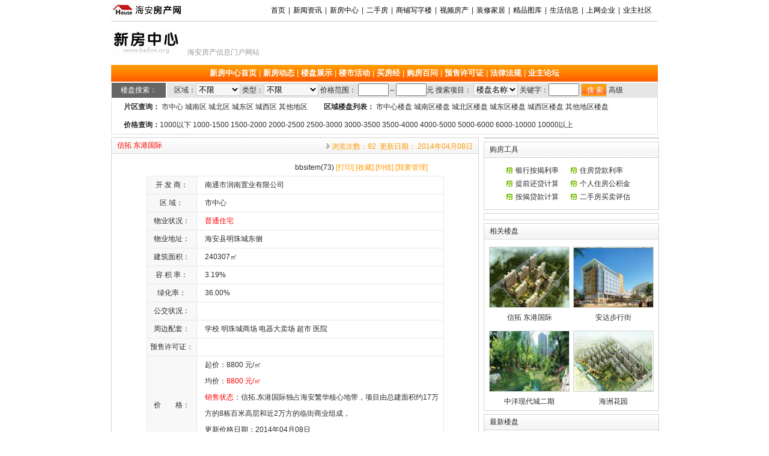

--- FILE ---
content_type: text/html
request_url: http://www.hafcw.org/house/newhouse_73.htm
body_size: 6749
content:
<!DOCTYPE html PUBLIC "-//W3C//DTD XHTML 1.0 Transitional//EN" "http://www.w3.org/TR/xhtml1/DTD/xhtml1-transitional.dtd">
<html xmlns="http://www.w3.org/1999/xhtml">
<head>
<meta http-equiv="Content-Type" content="text/html; charset=gb2312" />
<title>信拓   东港国际_海安房产网|海安楼市网|海安房源|海安租房网</title>
<meta name="Keywords" content="信拓   东港国际,海安楼市网，海安租房网，海安二手房信息，海安新闻，海安论坛，海安网，海安二手房，海安房产网" />
<meta name="Description" content="信拓   东港国际详细资料 海安房产网|海安楼市网|海安房源|海安租房网提供,海安楼市网，海安租房网，海安二手房信息，海安新闻，海安论坛，海安网，海安二手房，海安房产网" />
<meta name="author" content="海安房产网|海安楼市网|海安房源|海安租房网" />
<meta name="Copyright" content="海安房产网|海安楼市网|海安房源|海安租房网版权所有" />
<link href="/css/all.css" rel="stylesheet" type="text/css" />
<link href="/css/glogal.css" rel="stylesheet" type="text/css" />
<link href="/css/style.css" rel="stylesheet" type="text/css" />





</head>
<body>

<div class="bd pt5">
  <div class="toptext"><img src="/image/toplogo.jpg" /></div>
  <div class="topnavlist rt5">
    <ul>
      <li><a href="/" title="首页">首页</a></li>
    
<li class="cfff">|</li><li><a href="/news/"><p>新闻资讯</p></a></li>
    
<li class="cfff">|</li><li><a href="/newhouse/"><p>新房中心</p></a></li>
    
<li class="cfff">|</li><li><a href="/ershou/"><p>二手房</p></a></li>
    
<li class="cfff">|</li><li><a href="/shang/"><p>商铺写字楼</p></a></li>
    
<li class="cfff">|</li><li><a href="/movie/"><p>视频房产</p></a></li>
    
<li class="cfff">|</li><li><a href="/home/"><p>装修家居</p></a></li>
    
<li class="cfff">|</li><li><a href="/pic/"><p>精品图库</p></a></li>
    
<li class="cfff">|</li><li><a href="/info/"><p>生活信息</p></a></li>
    
<li class="cfff">|</li><li><a href="/qy/"><p>上网企业</p></a></li>
    
<li class="cfff">|</li><li><a href="/bbs/"><p>业主社区</p></a></li>
    

    </ul>
  </div>
  <div class="clear"></div>
  <div class="cline mt5"></div>
</div>
<div class="bd">
  <div class="topad pt2"></div>
  <div class="clear"></div>
</div>
<div class="bd">
  <div class="topbanner">
    <div class="logo"><img src="/img/新房中心.jpg" /><a href="http://www.hafcw.org">海安房产信息门户网站</a></div>
<div class="search"></div>
  </div>
  <div class="clear"></div>
  <div class="topdh">
    <ul>
    <li><a href="/newhouse" title="新房首页">新房中心首页</a></li> <li class="cfff">|</li> <li><a href="/newhouse/list_9.htm" title="新房动态">新房动态</a></li>

<li class="cfff">|</li> <li><a href="/house/listdisplay.php" title="楼盘展示">楼盘展示</a></li>

<li class="cfff">|</li> <li><a href="/newhouse/list_10.htm" title="楼市活动">楼市活动</a></li>

<li class="cfff">|</li> <li><a href="/newhouse/list_11.htm" title="买房经">买房经</a></li>

<li class="cfff">|</li> <li><a href="/newhouse/list_12.htm" title="购房百问">购房百问</a></li>

<li class="cfff">|</li> <li><a href="/newhouse/list_13.htm" title="预售许可证">预售许可证</a></li>

<li class="cfff">|</li> <li><a href="/newhouse/list_14.htm" title="法律法规">法律法规</a></li>

<li class="cfff">|</li> <li><a href="/bbs/" title="业主论坛">业主论坛</a></li>

    </ul>
  </div>
</div>
<div class="bd">
  <div class="topSeach">
      <div class="topSeach_1">楼盘搜索：</div>
  <div class="topSeach_2">
	    <form action="/house/search.php?action=building" method="GET" name="search_building">

　区域：<select name='areaid' ><option value='0'>不限</option><option value='6' >市中心</option><option value='1' >城南区</option><option value='2' >城北区</option><option value='3' >城东区</option><option value='4' >城西区</option><option value='5' >其他地区</option></select> 类型：<select name="propertytype" id="propertytype3" >
          <option value="" selected>不限</option> 
          
  <option value="1" >普通住宅</option>
  
  <option value="2" >商用/写字楼</option>
  
  <option value="3" >平房</option>
  
  <option value="4" >高层</option>
  
  <option value="5" >跃层</option>
  
  <option value="6" >别墅</option>
  
  <option value="7" >公寓</option>
  
  <option value="8" >民房</option>
  
  <option value="9" >其它</option>
  

          </select>
价格范围： <input name="fromprice" type="text" id="fromprice" size="5">～<input name="toprice" type="text"id="toprice" size="5">元
 搜索项目： <select name="searchtype" id="searchtype">
          <option value="name">楼盘名称</option>
          <option value="address">楼盘地址</option>
          <option value="develop">开发商</option>
          </select>
          <input type="hidden" name="search" value="1">
  <input type="hidden" name="action" value="building">
          关键字：<input name="keywords" type="text" id="keywords" size="10" height="9">
           <input type="submit" name="dosubmit" value=" 搜 索 " class="button" />
 <a href="/house/search.php?action=building">高级</a>
        </form>
</div>
  <div class="clear"></div>
  		<div class="rPicTexBlk_3">
  <p>
<strong>片区查询：</strong>
<a href="/house/search.php?areaid=6&search=1&action=building" target="_blank">市中心</a>
<a href="/house/search.php?areaid=1&search=1&action=building" target="_blank">城南区</a>
<a href="/house/search.php?areaid=2&search=1&action=building" target="_blank">城北区</a>
<a href="/house/search.php?areaid=3&search=1&action=building" target="_blank">城东区</a>
<a href="/house/search.php?areaid=4&search=1&action=building" target="_blank">城西区</a>
<a href="/house/search.php?areaid=5&search=1&action=building" target="_blank">其他地区</a>

　　<strong>区域楼盘列表：</strong>
<a href="/house/listdisplay.php?areaid=6" target="_blank">市中心楼盘</a>
<a href="/house/listdisplay.php?areaid=1" target="_blank">城南区楼盘</a>
<a href="/house/listdisplay.php?areaid=2" target="_blank">城北区楼盘</a>
<a href="/house/listdisplay.php?areaid=3" target="_blank">城东区楼盘</a>
<a href="/house/listdisplay.php?areaid=4" target="_blank">城西区楼盘</a>
<a href="/house/listdisplay.php?areaid=5" target="_blank">其他地区楼盘</a>

<br>
    <strong>价格查询：</strong><a href="/house/search.php?startprice_to=1000&search=1&action=building" target="_blank">1000以下</a> 
<a href="/house/search.php?startprice_from=1000&startprice_to=1500&search=1&action=building" target="_blank">1000-1500</a>
    <a href="/house/search.php?startprice_from=1500&startprice_to=2000&search=1&action=building" target="_blank">1500-2000</a>
    <a href="/house/search.php?startprice_from=2000&startprice_to=2500&search=1&action=building" target="_blank">2000-2500</a>
    <a href="/house/search.php?startprice_from=2500&startprice_to=3000search=1&action=building" target="_blank">2500-3000</a>
    <a href="/house/search.php?startprice_from=3000&startprice_to=3500&search=1&action=building" target="_blank">3000-3500</a>
    <a href="/house/search.php?startprice_from=3500&startprice_to=4000&search=1&action=building" target="_blank">3500-4000</a>
    <a href="/house/search.php?startprice_from=4000&startprice_to=5000&search=1&action=building" target="_blank">4000-5000</a>
    <a href="/house/search.php?startprice_from=5000&startprice_to=6000&search=1&action=building" target="_blank">5000-6000</a>
    <a href="/house/search.php?startprice_from=6000&startprice_to=10000&search=1&action=building" target="_blank">6000-10000</a>
    <a href="/house/search.php?startprice_from=10000&search=1&action=building" target="_blank">10000以上</a></p>
      </div>
  <div class="clear"></div>
  </div>
</div>
<div class="bd mt5">
  <div id="leftb">
  <div id="leftbd">
    <div class="title_sidebar"><span class="cCheng"><img src="/image/a0005.gif" /> 浏览次数：92&nbsp; 更新日期：
    2014年04月08日</span><a class="cRed">信拓   东港国际</a></div>
      <div class="padding10">
     <div class="padding fr" style="width:290px;">bbsitem(73)</script> <a href="javascript:void(null)" title="打印此页" class="cCheng" onClick="window.print()">[打印]</a>  <a href="javascript:void(null)" title="收藏此页" class="cCheng" onclick="javascript:window.external.addFavorite('http://www.hafcw.orghouse/newhouse.php?displayid=73','信拓   东港国际_海安房产网|海安楼市网|海安房源|海安租房网')">[收藏]</a> <a href="javascript:void(null)" title="纠错" class="cCheng" onclick="javascript:openwinx('/error_report/error_report.php?keyid=0&report_mod=house&title='+document.title+'&error_link=('+window.location.href+')','error','450','340')">[纠错]</a> <a href="/member" title="楼盘管理" class="cCheng">[我要管理]</a></div>
     <div class="clear"></div>
    <table class="datatable01" cellspacing="1">			
<tr>
  <th>开 发 商：</th>
  <td>南通市润南置业有限公司</td>
  </tr>
<tr>
  <th>区 域：</th>
  <td>市中心</td>
  </tr>
<tr><th>物业状况：</th>
<td><font class="cRed">普通住宅</font></td>
</tr>

<tr><th>物业地址：</th>
<td>海安县明珠城东侧</td>
</tr>
<tr>
  <th>建筑面积：</th>
<td>240307㎡</td>
</tr><tr>
  <th>容 积 率：</th>
  <td>3.19%</td>
  </tr><tr>
  <th>绿化率：</th>
  <td>36.00% </td>
  </tr><tr>
  <th>公交状况：</th>
  <td></td>
  </tr>
<tr>
  <th>周边配套：</th>
  <td>学校 明珠城商场 电器大卖场 超市 医院</td>
  </tr>


<tr>
  <th>预售许可证：</th>
  <td><font class="cRed"></font></td>
  </tr>
<tr><th>价　　格：</th>
<td>

起价：8800 元/㎡<br>
均价：<font class="cRed">8800 元/㎡</font> <br>
    <font class="cRed">销售状态</font>：信拓.东港国际独占海安繁华核心地带，项目由总建面积约17万方的8栋百米高层和近2万方的临街商业组成，<br />
         更新价格日期：2014年04月08日<br>
         注意:价格及面积仅供参考,以房产商销售价为准</td>
</tr>
<tr>
              <th>开盘时间：</th>
  <td>待定</td>
  </tr>
<tr>
              <th>入住时间：</th>
  <td>待定</td>
  </tr>

<tr><th>售楼地址：</th>
<td>海安县明珠城东侧</td>
</tr>
<tr>
  <th>售楼热线：</th>
  <td>0513--81853666 </td>
  </tr>
<tr>
  <th>联 系 人：</th>
<td>信拓   东港国际</td>
</tr></table>
  </div>
  </div>
  <div class="clear pt5"></div>
  <div id="leftbd">
    <div class="xqnttvb">
      <div class="xqnttvb2box">
      <ul>
    	<li id="x30" onclick="Show_MMSTab(3,0,4);" class="menubox02sel"><a href="javascript:void(null)">楼盘简介</a></li>
    <li id="x31" onclick="Show_MMSTab(3,1,4);" class="menubox02"><a href="javascript:void(null)">周边配套</a></li>
<li id="x32" onclick="Show_MMSTab(3,2,4);" class="menubox02"><a href="javascript:void(null)">交通状况</a></li>
<li id="x33" onclick="Show_MMSTab(3,3,4);" class="menubox02"><a href="javascript:void(null)">售楼信息</a></li>
      </ul>
      </div>
   </div>
   <div class="clear"></div>
<div id="a30" class="padding tabcontent">
<P>信拓.东港国际独占海安繁华核心地带，项目由总建面积约17万方的8栋百米高层和近2万方的临街商业组成，经典的ART-DECO风格傲踞城市之巅，尽显恢弘大气。生态环保的地源热舒适住宅，用科技高度成就品质生活典范。城市中轴集万千菁华，央心府邸纳人生理想！信拓&amp;
#8226;东港国际，一城仰望的高度
</p>
</div>
<div id="a31" style="DISPLAY: none;" class="padding tabcontent">
<ul class="info">
<p>学校 明珠城商场 电器大卖场 超市 医院</p>
</ul>
</div>
<div id="a32" style="DISPLAY: none;" class="padding tabcontent">
<ul class="info">
<p></p>
</ul>
</div>
<div id="a33" style="DISPLAY: none;" class="padding tabcontent">
<ul class="info"><li>售楼地址：海安县明珠城东侧</li>
<li>售楼热线：0513--81853666 </li>								
<li>联&nbsp;系&nbsp;人：</span>信拓   东港国际</li>
<li>电子邮件：</span>hazpworg@sina.com</li>
<li>楼盘网址：</span><a href="http://www.hafcw.org" title="信拓   东港国际网站" target="_blank">http://www.hafcw.org</a></li>

</ul>
</div>
  </div>
  <div class="clear pt5"></div>
  <div id="leftbd">
    <div class="title_sidebar"><a class="cCheng">美景推荐</a></div>
      <div class="padding">
   <ul class="picText">
      <li><a href="/uploadfile/house/pics/201404/20140408070931180.jpg" target="_blank"><img src="/uploadfile/house/pics/201404/20140408070839943.jpg" alt="楼盘外景" /></a>楼盘外景</li>
  <li><a href="/uploadfile/house/pics/201404/20140408071017956.jpg" target="_blank"><img src="/uploadfile/house/pics/201404/20140408071017956.jpg" alt="楼盘位置图" /></a>楼盘位置图</li>
  <li><a href="/uploadfile/house/pics/201404/20140408071225656.jpg" target="_blank"><img src="/uploadfile/house/pics/201404/20140408071225656.jpg" alt="环境图" /></a>环境图</li>
  <li><a href="/uploadfile/house/pics/201404/20140408071322710.jpg" target="_blank"><img src="/uploadfile/house/pics/201404/20140408071322710.jpg" alt="室内图" /></a>室内图</li>
   </ul>
  </div>
  </div>
  <div class="clear pt5"></div>
  <div id="leftbd">
    <div class="title_sidebar"><a class="cCheng">信拓   东港国际 户型图/相关图片</a></div>
      <div class="padding">
    <ul class="picText">
      <li><a href="/uploadfile/house/pics/201404/20140408071336875.jpg" target="_blank"><img src="/uploadfile/house/pics/201404/thumb_20140408071336875.jpg" alt="__室__厅__卫__厨　面积：0.000㎡" /></a>__室__厅__卫__厨</li>


    </ul>
  </div>
  </div>
  <div class="clear pt5"></div>
  <div id="leftbd">
  <div class="title_sidebar"><span><a href="/comment/index.php?keyid=house&itemid=73&title=信拓   东港国际">查看全部评论</a></a></span>信拓   东港国际的网友评论</div>
      <div class="padding">
  <div class="endReview"></div>
    </div>
    </div>
  </div>
  <div id="rightb">
  <div id="rightbd">

  </div>
  <div class="clear pt5"></div>
  <div id="rightbd">
    <div class="title_sidebar">购房工具</div>
<div class="padding">
<ul class="info">
<table class="jsqtable">
  <tr>
    <td><a href="/tool/11.htm" target="_blank">银行按揭利率</a></td>
    <td><a href="/tool/9.htm" target="_blank">住房贷款利率</a></td>
  </tr>
  <tr>
    <td><a href="/tool/8.htm" target="_blank">提前还贷计算</a></td>
    <td><a href="/tool/7.htm" target="_blank">个人住房公积金</a></td>
  </tr>
  <tr>
    <td><a href="/tool/4.htm" target="_blank">按揭贷款计算</a></td>
    <td><a href="/tool/2.htm" target="_blank">二手房买卖评估</a></td>
  </tr>
</table></ul>
</div>
  </div>
  <div class="clear pt5"></div>
  <div id="rightbd">
<div class="padding" align="center">
        
</div>
  </div>
  <div class="clear pt5"></div>
  <div id="rightbd">
    <div class="title_sidebar">相关楼盘</div>
<div class="padding">
<ul class="infos">  <li><a href="http://www.hafcw.org/house/newhouse_73.htm" target="_blank"><img src="/uploadfile/house/pics/201404/20140408070839943.jpg">信拓   东港国际</a></li>

  <li><a href="http://www.hafcw.org/house/newhouse_58.htm" target="_blank"><img src="/uploadfile/house/pics/201004/20100427101352911.jpg">安达步行街</a></li>

  <li><a href="http://www.hafcw.org/house/newhouse_45.htm" target="_blank"><img src="/uploadfile/house/pics/201004/20100417100004238.jpg">中洋现代城二期</a></li>

  <li><a href="http://www.hafcw.org/house/newhouse_43.htm" target="_blank"><img src="/uploadfile/house/pics/201004/20100417084156535.jpg">海洲花园</a></li>


</ul>
</div>
  </div>
  <div class="clear pt5"></div>
  <div id="rightbd">
    <div class="title_sidebar">最新楼盘</div>
<div class="padding">
<ul class="info"><li><span>6200元/㎡</span>[<a href="/house/listdisplay.php?areaid=1">城南区</a>] <a href="http://www.hafcw.org/house/newhouse_79.htm" >华新一品 御元在售</a></li>

<li><span>6500元/㎡</span>[<a href="/house/listdisplay.php?areaid=4">城西区</a>] <a href="http://www.hafcw.org/house/newhouse_80.htm" >奥体新城</a></li>

<li><span>7800元/㎡</span>[<a href="/house/listdisplay.php?areaid=1">城南区</a>] <a href="http://www.hafcw.org/house/newhouse_78.htm" >苏中 尚城</a></li>

<li><span>6200元/㎡</span>[<a href="/house/listdisplay.php?areaid=1">城南区</a>] <a href="http://www.hafcw.org/house/newhouse_77.htm" >怡景湾</a></li>

<li><span>7000元/㎡</span>[<a href="/house/listdisplay.php?areaid=4">城西区</a>] <a href="http://www.hafcw.org/house/newhouse_76.htm" >华盛沁园</a></li>

<li><span>6450元/㎡</span>[<a href="/house/listdisplay.php?areaid=4">城西区</a>] <a href="http://www.hafcw.org/house/newhouse_75.htm" >万豪国际</a></li>

<li><span>7000元/㎡</span>[<a href="/house/listdisplay.php?areaid=4">城西区</a>] <a href="http://www.hafcw.org/house/newhouse_74.htm" >金石 蓝郡</a></li>

<li><span>8800元/㎡</span>[<a href="/house/listdisplay.php?areaid=6">市中心</a>] <a href="http://www.hafcw.org/house/newhouse_73.htm" >信拓   东港国际</a></li>

</ul>
</div>
  </div>
  <div class="clear pt5"></div>
  <div id="rightbd">
    <div class="title_sidebar"><a href="/newhouse" title="新房动态">新房动态</a></div>
<div class="padding">
<ul class="info"><li> <a href="/newhouse/363.htm" title="律师分析没有土地证的二手房有三大风险"  target="_blank">律师分析没有土地证的二手...</a></li>

<li> <a href="/newhouse/362.htm" title="二手房买卖常见纠葛处置指南"  target="_blank">二手房买卖常见纠葛处置指南</a></li>

<li> <a href="/newhouse/361.htm" title="二手房购房指南:注重细节保平安"  target="_blank">二手房购房指南:注重细节保...</a></li>

<li> <a href="/newhouse/360.htm" title="给楼市“降烧” 国务院5天连开三“处方”"  target="_blank">给楼市“降烧” 国务院5天...</a></li>

<li> <a href="/newhouse/359.htm" title="燕郊楼市需求外延带动燕郊销售"  target="_blank">燕郊楼市需求外延带动燕郊销售</a></li>

<li> <a href="/newhouse/358.htm" title="加快出台政策 让五成居民享保证房-中国智库"  target="_blank">加快出台政策 让五成居民享...</a></li>

<li> <a href="/newhouse/357.htm" title="“十日谈”地产新政：市场将如何反响？ "  target="_blank">“十日谈”地产新政：市场...</a></li>

<li> <a href="/newhouse/356.htm" title="房价要稳定不行也得行 “两会”住房话题"  target="_blank">房价要稳定不行也得行 “两...</a></li>

</ul>
</div>
  </div>
  
  </div>
</div>


<div class="clear"></div>
<div class="bd mt5">
   <div class="bottom"><a href="/about/aboutus.html" class="cBlack" title="公司简介">关于我们</a> | 
<a href="/about/contactus.html" class="cBlack" title="联系方式">联系方式</a> | 
<a href="/about/ads.html" class="cBlack" title="广告服务">广告服务</a> | 
<a href="/about/duty.html" class="cBlack" title="免责声明">免责声明</a> | 
<a href="/about/joinus.html" class="cBlack" title="招聘信息">招聘信息</a> | 
<a href="/link/" class="cBlack" title="友情链接">友情链接</a> | 
<a href="/about/corp.html" class="cBlack" title="公司简介">公司简介</a></div>
   <div class="copyright"><p align="center">　</p>
<p align="center">版权所有 &copy;2009-2010 <a href="http://www.hafcw.org/">海安楼市网</a> <a href="http://www.hafcw.org/">www.hafcw.org</a> 苏ICP备10051930号 By 海安房产网 楼盘信息以实价为准,交易谨防骗子</p>
<p align="center">　</p>
<p align="center">客服QQ:345197132 手机:15862737717 <a href="mailto:邮箱：345197132@QQ.com">邮箱：345197132@QQ.com</a></p>
<p align="center">　</p>
<p align="center"><strong><a href="http://www.hafcw.org/">海安房产网</a> <a href="http://www.hafcw.org">海安二手房信息</a> <a href="http://www.hafcw.org">海安楼市网</a> <a href="http://www.hafcw.org">海安租房网</a> <a href="http://www.hafcw.org">海安房产中介</a> <a href="http://www.hafcw.org">海安网</a> <a href="http://www.hazpw.org">海安人才网</a></strong></p> 
&nbsp;&nbsp;&nbsp;
</div>
</div>
</body>
</html>


--- FILE ---
content_type: text/css
request_url: http://www.hafcw.org/css/glogal.css
body_size: 1182
content:
/* CSS Document */
body {font-family: "宋体","arial"; margin:0; padding:0; background: #FFF; font-size:12px; color:#2B2B2B;}
div,form,img,ul,ol,li,dl,dt,dd,p {margin: 0; padding: 0; border: 0; list-style:none;}
h1,h2,h3,h4,h5,h6 { margin:0; padding:0;}
table,td,tr,th {font-size:12px;}
.bd {margin:0px auto; width:910px;}
.pt2 {padding-top:2px;}
.pt5 {padding-top:5px;}
.pt10 {padding-top:10px;}
.mt5 {margin-top:5px;}
.mt10 {margin-top:10px;}
.lt5 {margin-left:5px;}
.rt5 {margin-right:5px;}
.cccc {border:1px solid #ccc;}
.fl {float:left;}
.fr {float:right;}
/* 链接颜色 */
a:link {color: #2B2B2B; text-decoration:none;}
a:visited {color: #2B2B2B;text-decoration:none;}
a:hover {color: #bc2931; text-decoration:underline;}
a:active {color: #bc2931;}

/* 颜色属性 [定义规则，小写c加颜色名称] */
.cRed,a.cRed:link,a.cRed:visited {color:Red; }
.cBlue,a.cBlue:link,a.cBlue:visited {color:#1f3a87;}
.cDRed,a.cDRed:link,a.cDRed:visited {color:#bc2931;}
.cGray,a.cGray:link,a.cGray:visited {color: #4F544D;}
.cDGray,a.cDGray:link,a.cDGray:visited {color: #666;}
.cWhite,a.cWhite:link,a.cWhite:visited {color:#fff;}
.cBlack,a.cBlack:link,a.cBlack:visited {color:#000;} a.cBlack:hover {color:#bc2931;}
.cYellow,a.cYellow:link,a.cYellow:visited {color:#ff0;}
.cGreen,a.cGreen:link,a.cGreen:visited {color:#008000;}
.cFF7A01,a.cFF7A01:link,a.cFF7A01:visited {color:#FF7A01;}
.c2FB9D6,a.c2FB9D6:link,a.c2FB9D6:visited {color:#2FB9D6;}
.cCD22AC,a.cCD22AC:link,a.cCD22AC:visited {color:#CD22AC;}
.cDD0000,a.cDD0000:link,a.cDD0000:visited {color:#DD0000;}
.cUNopen,a.cUNopen:link,a.cUNopen:visited {color:#D3D3D3;}
.cHui,a.cHui:link,a.cHui:visited {color:#ccc;}
/* 字体属性 [定义规则，小写f加属性名称] */
.fB { font-weight: bold;}
.fC { font-weight:normal;}
.fI { font-style: italic;}

/* 字体大小*/
.f12px { font-size:12px;}
.f14px { font-size:14px;}

/* 其他属性 */
.panel { margin-bottom:6px;}
.padding { padding:5px;}
.padding10 { padding:10px;}
.bigTitle { font-family:"黑体"; font-size:16px; text-align:center; height:40px; line-height:40px;}
.clear{ clear:both; overflow:hidden; height:0px; font-size:1px;}
.cline {border-top: 1px solid #ccc;}
/* 广告属性 */
#ad,#ad1,#ad2,#ad3,#ad4,#ad5 { width:960px; height:90px; margin-bottom:6px; clear:both;}
#sad { margin:6px auto 6px auto;}
.ad760 {width: 760px; height:80px; margin: 0 auto; padding:0px; clear: both; text-align:center;}
.ad910 {width: 910px; height:90px; margin: 0 auto; padding:0px; clear: both; text-align:center;}
.ad960 {width: 960px; height:90px; margin: 0 auto; padding:0px; clear: both; text-align:center;}
.ad220 {width: 220px; height:90px; margin: 0 auto; padding:0px; clear: both; float:right;}
.ad220_s {width: 220px;overflow:hidden; clear:both;}
.ad220_s img { width:220px; height:47px; float:left; margin-bottom:6px; border:0px; margin:2px 0 2px 0;}
.ad730 {width: 730px; height:90px; margin: 0 auto; padding-right:10px; clear: both; float:left;}

/* 表单类 */
form {display: inline;}
.inputs{ border: 1px solid #CCC; background:#F7F7F7; height:16px;}
textarea { border: 1px solid #CCC;}
select { border: 1px solid #CCC; height:21px;  background:#F7F7F7;}


--- FILE ---
content_type: text/css
request_url: http://www.hafcw.org/css/style.css
body_size: 538
content:
.topdh {background-image: url(../image/title0.gif);}
.cCheng,a.cCheng:link,a.cCheng:visited {color:#f90;}
.menubox02sel a:link,.menubox02sel a:active,.menubox02sel a:visited,.menubox02sel a:hover{color:#f90;}
#leftbd{border:1px #D3D3D3 solid;}
#rightbd{border:1px #D3D3D3 solid;}
#leftmk{border:1px #D3D3D3 solid;}
#leftmka{border:1px #D3D3D3 solid;}
.title_sidebar {background: url(../image/back01.gif); border-bottom:solid #CCCCCC 1px; }
#commonbd {border:1px #D3D3D3 solid;}
#leftPic { border:1px #D3D3D3 solid;}
#rightnews { border:1px #D3D3D3 solid;}
.pages a:link{ font:12px; text-decoration:none;}
.pages a{height: 18px;width: 30px;border: 1px solid #ccc;color: #000; padding:2px 8px 1px 8px;background:url(../image/bt_2.gif);}
.pages a:hover{height: 18px;width: 30px;border: 1px solid #f90; color: #fff; padding:2px 8px 1px 8px; background:url(../image/bt_1.gif); text-decoration:none}
.pages span{height: 18px;width: 30px;border: 1px solid #f90; color: #fff; padding:2px 8px 1px 8px; background:url(../image/bt_1.gif)}
.plist,a.plist:link,a.plist:visited{ font-size:12px; text-decoration:none;}
.plist a{ margin-left:2px;}
.plist strong{ margin-left:8px;height: 18px;width: 30px;border: 1px solid #f90; color: #fff; padding:2px 8px 1px 8px; background:url(../image/bt_1.gif)}
